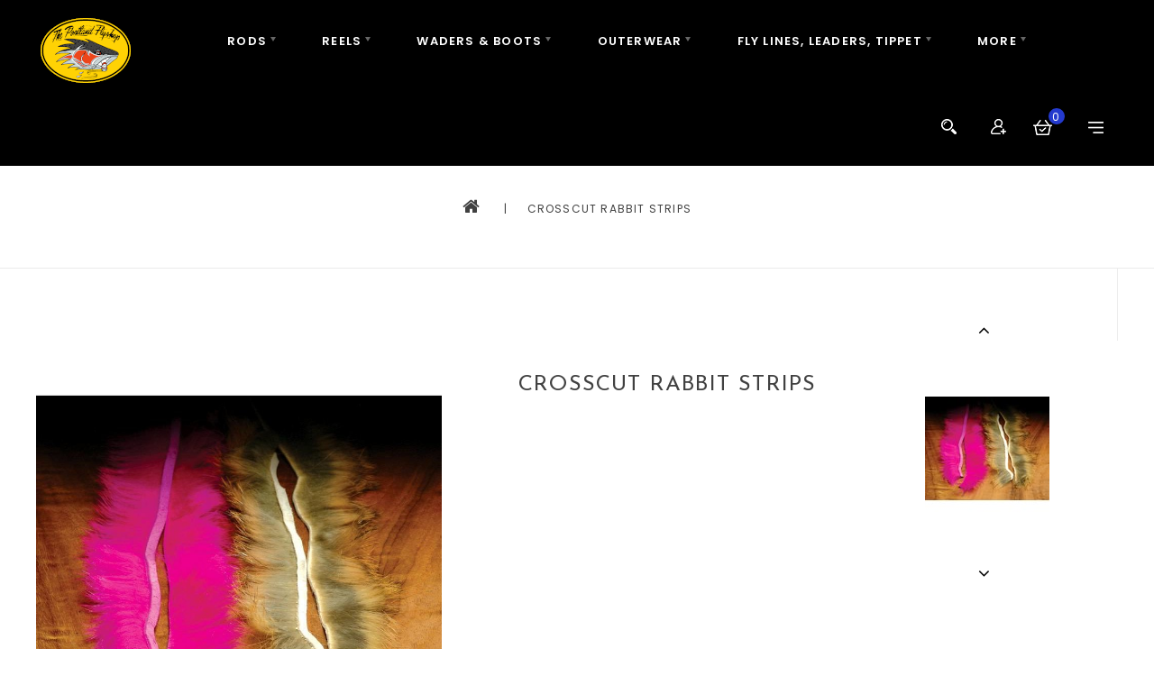

--- FILE ---
content_type: text/html;charset=utf-8
request_url: https://shop.theportlandflyshop.com/hareline-dubbin-crosscut-rabbit-strips.html
body_size: 15953
content:
<!DOCTYPE html>
<html lang="us">
  <head>
    <meta charset="utf-8"/>
<!-- [START] 'blocks/head.rain' -->
<!--

  (c) 2008-2026 Lightspeed Netherlands B.V.
  http://www.lightspeedhq.com
  Generated: 19-01-2026 @ 22:06:38

-->
<link rel="canonical" href="https://shop.theportlandflyshop.com/hareline-dubbin-crosscut-rabbit-strips.html"/>
<link rel="alternate" href="https://shop.theportlandflyshop.com/index.rss" type="application/rss+xml" title="New products"/>
<meta name="robots" content="noodp,noydir"/>
<meta name="google-site-verification" content="6W3qm-9cdk259aZ3eWWqujCAZV4En81ujdo6FZ5DfKM"/>
<meta property="og:url" content="https://shop.theportlandflyshop.com/hareline-dubbin-crosscut-rabbit-strips.html?source=facebook"/>
<meta property="og:site_name" content="The Portland Fly Shop"/>
<meta property="og:title" content="Hareline Dubbin Crosscut Rabbit Strips"/>
<meta property="og:description" content="Fly Fishing Retail based in Portland, Oregon."/>
<meta property="og:image" content="https://cdn.shoplightspeed.com/shops/614487/files/6112387/hareline-dubbin-crosscut-rabbit-strips.jpg"/>
<script>
var ae_lsecomapps_account_shop_id = "876";
</script>
<script src="https://lsecom.advision-ecommerce.com/apps/js/api/affirm.min.js"></script>
<!--[if lt IE 9]>
<script src="https://cdn.shoplightspeed.com/assets/html5shiv.js?2025-02-20"></script>
<![endif]-->
<!-- [END] 'blocks/head.rain' -->
    <title>Hareline Dubbin Crosscut Rabbit Strips - The Portland Fly Shop</title>
    <meta name="description" content="Fly Fishing Retail based in Portland, Oregon." />
    <meta name="keywords" content="Hareline, Dubbin, Crosscut, Rabbit, Strips, fly, fishing, tying, skagit, spey, trout, intruder, scandi, dry, nymph, river, oregon, portland, washington, steelhead, trout, salmon, bass, carp, rainbow, brown, cutthroat, chinook, coho, sage, winston, ha" />
    <meta http-equiv="X-UA-Compatible" content="IE=edge">
    <meta name="viewport" content="width=device-width, initial-scale=1.0">
    <meta name="apple-mobile-web-app-capable" content="yes">
    <meta name="apple-mobile-web-app-status-bar-style" content="black">
    <meta property="fb:app_id" content="966242223397117"/>

    <link rel="shortcut icon" href="https://cdn.shoplightspeed.com/shops/614487/themes/9895/assets/favicon.ico?20240208052615" type="image/x-icon" />
    <link href='//fonts.googleapis.com/css?family=Poppins:400,300,500,600,700' rel='stylesheet' type='text/css' async>
    <link href='//fonts.googleapis.com/css?family=Josefin%20Sans:400,300,600' rel='stylesheet' type='text/css' async>
    <link rel="shortcut icon" href="https://cdn.shoplightspeed.com/shops/614487/themes/9895/assets/favicon.ico?20240208052615" type="image/x-icon" /> 
    <link rel="stylesheet" href="https://cdn.shoplightspeed.com/shops/614487/themes/9895/assets/bootstrap-min.css?20240208052622" />
    <link rel="stylesheet" href="https://cdn.shoplightspeed.com/shops/614487/themes/9895/assets/style.css?20240208052622" />
    <link rel="stylesheet" href="https://cdn.shoplightspeed.com/shops/614487/themes/9895/assets/settings.css?20240208052622" />
    <link rel="stylesheet" href="https://cdn.shoplightspeed.com/assets/gui-2-0.css?2025-02-20" />
    <link rel="stylesheet" href="https://cdn.shoplightspeed.com/assets/gui-responsive-2-0.css?2025-02-20" />
    <link rel="stylesheet" href="https://cdn.shoplightspeed.com/shops/614487/themes/9895/assets/custom.css?20240208052622" />
    
        
    <script src="https://cdn.shoplightspeed.com/assets/jquery-1-9-1.js?2025-02-20" charset="utf-8"></script>
    <script src="https://cdn.shoplightspeed.com/assets/jquery-ui-1-10-1.js?2025-02-20" ></script>
    <script src="https://cdn.shoplightspeed.com/shops/614487/themes/9895/assets/global.js?20240208052622"></script>
		<script src="https://cdn.shoplightspeed.com/shops/614487/themes/9895/assets/bootstrap-min.js?20240208052622"></script>
    <script src="https://cdn.shoplightspeed.com/assets/gui.js?2025-02-20" ></script>
    <script src="https://cdn.shoplightspeed.com/assets/gui-responsive-2-0.js?2025-02-20"></script>
    <script src="https://cdn.shoplightspeed.com/shops/614487/themes/9895/assets/share42.js?20240208052622"></script>    
    <script src="https://cdn.shoplightspeed.com/shops/614487/themes/9895/assets/instafeed-min.js?20240208052622" type="text/javascript"></script>
    <script src="https://cdn.shoplightspeed.com/shops/614487/themes/9895/assets/custom-instafeed.js?20240208052622" type="text/javascript"></script>
    <script src="https://cdn.shoplightspeed.com/shops/614487/themes/9895/assets/parallax.js?20240208052622" type="text/javascript"></script>
    
      <!-- Templatemela Custom CSS -->
   <link href="https://cdn.shoplightspeed.com/shops/614487/themes/9895/assets/flexslider.css?20240208052622" rel="stylesheet" type="text/css" />  
   <link href="https://cdn.shoplightspeed.com/shops/614487/themes/9895/assets/owl-carousel.css?20240208052622" rel="stylesheet" type="text/css" /> 
   <link href="https://cdn.shoplightspeed.com/shops/614487/themes/9895/assets/owl-theme.css?20240208052622" rel="stylesheet" type="text/css" />
   <link href="https://cdn.shoplightspeed.com/shops/614487/themes/9895/assets/owl-transitions.css?20240208052622" rel="stylesheet" type="text/css" />
   <link href="https://cdn.shoplightspeed.com/shops/614487/themes/9895/assets/responsive.css?20240208052622" rel="stylesheet" type="text/css" /> 
        <link href="https://cdn.shoplightspeed.com/shops/614487/themes/9895/assets/simplemenu.css?20240208052622" rel="stylesheet" type="text/css" />
       <link href="https://maxcdn.bootstrapcdn.com/font-awesome/4.7.0/css/font-awesome.min.css" rel="stylesheet" integrity="sha384-wvfXpqpZZVQGK6TAh5PVlGOfQNHSoD2xbE+QkPxCAFlNEevoEH3Sl0sibVcOQVnN" crossorigin="anonymous">
     <!-- Templatemela Custom JS -->
    <script src="https://cdn.shoplightspeed.com/shops/614487/themes/9895/assets/owl-carousel.js?20240208052622"></script> 
    <script src="https://cdn.shoplightspeed.com/shops/614487/themes/9895/assets/flexslider-min.js?20240208052622" ></script>
    <script src="https://cdn.shoplightspeed.com/shops/614487/themes/9895/assets/playfull.js?20240208052622" ></script> 
    <script src="https://cdn.shoplightspeed.com/shops/614487/themes/9895/assets/treeview.js?20240208052622" ></script>
    <script src="https://cdn.shoplightspeed.com/shops/614487/themes/9895/assets/bx-slider.js?20240208052622" ></script>    
    <script async src="https://www.youtube.com/iframe_api"></script>
    <script src="https://cdn.shoplightspeed.com/shops/614487/themes/9895/assets/custom.js?20240208052622" ></script>
    
  	<script>
function onYouTubeIframeAPIReady() {
  var player;
  player = new YT.Player('muteYouTubeVideoPlayer', {
    videoId: '9RBpqbFRaus&amp;t=6s', // YouTube Video ID   
    playerVars: {
      autoplay: 1,        // Auto-play the video on load
       mute: 1,
      controls: 1,        // Show pause/play buttons in player
      showinfo: 0,        // Hide the video title
      modestbranding: 1,  // Hide the Youtube Logo
      loop: 1,            // Run the video in a loop
      playlist: '9RBpqbFRaus&amp;t=6s',            // Run the video in a loop
      fs: 0,              // Hide the full screen button
      cc_load_policy: 0, // Hide closed captions
      iv_load_policy: 3,  // Hide the Video Annotations
      autohide: 0        // Hide video controls when playing
    }
  });
    $('#mute-toggle').on('click', function() {
    var mute_toggle = $(this);

    if(player.isMuted()){
        player.unMute();
        mute_toggle.html('<img height="30px" width="30px" src="[data-uri]" />');
    }
    else{
        player.mute();
        mute_toggle.html('<img height="30px" width="30px" src="[data-uri]" />');
    }
});  
 }
// Written by @labnol 
</script>
    
<script>
      $(window).load(function(){
        $('.flexslider').flexslider({
          animation : 'fade',     
          slideshowSpeed :3000,   
          pauseOnHover:"5",
          slideshow:1,
          start: function(slider){
            $('body').removeClass('loading');
          }
        });
      });
</script>
  </head>
      <body class=" productpage   style1 "> 
  	        	<header class="header-fix">
      <div class="navigation">
        <div class="align">
          <ul class="burger">
            <li>
            <img src="https://cdn.shoplightspeed.com/shops/614487/themes/9895/assets/hamburger.png?20240208052615" width="32" height="32" alt="Menu">
              </li>
          </ul>

                      <div class="logo">
              <a href="https://shop.theportlandflyshop.com/" title="The Portland Fly Shop">
                <img src="https://cdn.shoplightspeed.com/shops/614487/themes/9895/v/848486/assets/logo.png?20231014060316" alt="The Portland Fly Shop" />
              </a>
            </div>
          
          <nav id="menu" class="nonbounce desktop center">  
             <div class="nav-responsive" style="display: none;"><span><i class="fa fa-bars" aria-hidden="true"></i>
</span><div class="expandable"></div></div>
        
             <ul class="vertical-nav main-navigation">
                                                                <li class="item sub">
                  <a class="itemLink" href="https://shop.theportlandflyshop.com/rods/" title="Rods">Rods</a>
                                    
                  <ul class="subnav">
                                        <li class="subitem-1">
                      <a class="subitemLink" href="https://shop.theportlandflyshop.com/rods/single-hand-rods/" title="Single Hand Rods">Single Hand Rods</a>
                                            <ul>
                                                <li class="subitem-2">
                        
                          <a class="subitemLink" href="https://shop.theportlandflyshop.com/rods/single-hand-rods/sage/" title="Sage">Sage</a>
                        </li>
                                                <li class="subitem-2">
                        
                          <a class="subitemLink" href="https://shop.theportlandflyshop.com/rods/single-hand-rods/winston/" title="Winston">Winston</a>
                        </li>
                                                <li class="subitem-2">
                        
                          <a class="subitemLink" href="https://shop.theportlandflyshop.com/rods/single-hand-rods/echo/" title="Echo">Echo</a>
                        </li>
                                                <li class="subitem-2">
                        
                          <a class="subitemLink" href="https://shop.theportlandflyshop.com/rods/single-hand-rods/beulah/" title="Beulah">Beulah</a>
                        </li>
                                                <li class="subitem-2">
                        
                          <a class="subitemLink" href="https://shop.theportlandflyshop.com/rods/single-hand-rods/g-loomis/" title="G. Loomis">G. Loomis</a>
                        </li>
                                                <li class="subitem-2">
                        
                          <a class="subitemLink" href="https://shop.theportlandflyshop.com/rods/single-hand-rods/thomas-thomas/" title="Thomas &amp; Thomas">Thomas &amp; Thomas</a>
                        </li>
                                              </ul>
                                          </li>
                                        <li class="subitem-1">
                      <a class="subitemLink" href="https://shop.theportlandflyshop.com/rods/two-handed-rods/" title="Two Handed Rods">Two Handed Rods</a>
                                            <ul>
                                                <li class="subitem-2">
                        
                          <a class="subitemLink" href="https://shop.theportlandflyshop.com/rods/two-handed-rods/sage/" title="Sage">Sage</a>
                        </li>
                                                <li class="subitem-2">
                        
                          <a class="subitemLink" href="https://shop.theportlandflyshop.com/rods/two-handed-rods/winston/" title="Winston">Winston</a>
                        </li>
                                                <li class="subitem-2">
                        
                          <a class="subitemLink" href="https://shop.theportlandflyshop.com/rods/two-handed-rods/redington/" title="Redington">Redington</a>
                        </li>
                                                <li class="subitem-2">
                        
                          <a class="subitemLink" href="https://shop.theportlandflyshop.com/rods/two-handed-rods/echo/" title="Echo">Echo</a>
                        </li>
                                                <li class="subitem-2">
                        
                          <a class="subitemLink" href="https://shop.theportlandflyshop.com/rods/two-handed-rods/beulah/" title="Beulah">Beulah</a>
                        </li>
                                                <li class="subitem-2">
                        
                          <a class="subitemLink" href="https://shop.theportlandflyshop.com/rods/two-handed-rods/g-loomis/" title="G. Loomis">G. Loomis</a>
                        </li>
                                              </ul>
                                          </li>
                                      </ul>
                                  </li>
                                <li class="item sub">
                  <a class="itemLink" href="https://shop.theportlandflyshop.com/reels/" title="Reels">Reels</a>
                                    
                  <ul class="subnav">
                                        <li class="subitem-1">
                      <a class="subitemLink" href="https://shop.theportlandflyshop.com/reels/hatch/" title="Hatch">Hatch</a>
                                          </li>
                                        <li class="subitem-1">
                      <a class="subitemLink" href="https://shop.theportlandflyshop.com/reels/waterworks-lamson/" title="Waterworks Lamson">Waterworks Lamson</a>
                                          </li>
                                        <li class="subitem-1">
                      <a class="subitemLink" href="https://shop.theportlandflyshop.com/reels/sage/" title="Sage">Sage</a>
                                          </li>
                                        <li class="subitem-1">
                      <a class="subitemLink" href="https://shop.theportlandflyshop.com/reels/hardy/" title="Hardy">Hardy</a>
                                          </li>
                                        <li class="subitem-1">
                      <a class="subitemLink" href="https://shop.theportlandflyshop.com/reels/ross/" title="Ross">Ross</a>
                                          </li>
                                        <li class="subitem-1">
                      <a class="subitemLink" href="https://shop.theportlandflyshop.com/reels/galvan/" title="Galvan">Galvan</a>
                                          </li>
                                        <li class="subitem-1">
                      <a class="subitemLink" href="https://shop.theportlandflyshop.com/reels/abel/" title="Abel">Abel</a>
                                          </li>
                                        <li class="subitem-1">
                      <a class="subitemLink" href="https://shop.theportlandflyshop.com/reels/nautilus/" title="Nautilus">Nautilus</a>
                                          </li>
                                        <li class="subitem-1">
                      <a class="subitemLink" href="https://shop.theportlandflyshop.com/reels/tibor/" title="Tibor">Tibor</a>
                                          </li>
                                      </ul>
                                  </li>
                                <li class="item sub">
                  <a class="itemLink" href="https://shop.theportlandflyshop.com/waders-boots/" title="Waders &amp; Boots">Waders &amp; Boots</a>
                                    
                  <ul class="subnav">
                                        <li class="subitem-1">
                      <a class="subitemLink" href="https://shop.theportlandflyshop.com/waders-boots/waders/" title="Waders">Waders</a>
                                            <ul>
                                                <li class="subitem-2">
                        
                          <a class="subitemLink" href="https://shop.theportlandflyshop.com/waders-boots/waders/grundens/" title="Grundens">Grundens</a>
                        </li>
                                              </ul>
                                          </li>
                                        <li class="subitem-1">
                      <a class="subitemLink" href="https://shop.theportlandflyshop.com/waders-boots/wading-boots/" title="Wading Boots">Wading Boots</a>
                                            <ul>
                                                <li class="subitem-2">
                        
                          <a class="subitemLink" href="https://shop.theportlandflyshop.com/waders-boots/wading-boots/simms/" title="Simms">Simms</a>
                        </li>
                                                <li class="subitem-2">
                        
                          <a class="subitemLink" href="https://shop.theportlandflyshop.com/waders-boots/wading-boots/korkers/" title="Korkers">Korkers</a>
                        </li>
                                              </ul>
                                          </li>
                                        <li class="subitem-1">
                      <a class="subitemLink" href="https://shop.theportlandflyshop.com/waders-boots/wading-shoes-sandals/" title="Wading Shoes/Sandals">Wading Shoes/Sandals</a>
                                          </li>
                                        <li class="subitem-1">
                      <a class="subitemLink" href="https://shop.theportlandflyshop.com/waders-boots/soles-studs/" title="Soles &amp; Studs">Soles &amp; Studs</a>
                                          </li>
                                      </ul>
                                  </li>
                                <li class="item sub">
                  <a class="itemLink" href="https://shop.theportlandflyshop.com/outerwear/" title="Outerwear">Outerwear</a>
                                    
                  <ul class="subnav">
                                        <li class="subitem-1">
                      <a class="subitemLink" href="https://shop.theportlandflyshop.com/outerwear/rain-jackets/" title="Rain Jackets">Rain Jackets</a>
                                          </li>
                                        <li class="subitem-1">
                      <a class="subitemLink" href="https://shop.theportlandflyshop.com/outerwear/insulated-softshells/" title="Insulated &amp; Softshells">Insulated &amp; Softshells</a>
                                          </li>
                                        <li class="subitem-1">
                      <a class="subitemLink" href="https://shop.theportlandflyshop.com/outerwear/sweatshirts/" title="Sweatshirts">Sweatshirts</a>
                                          </li>
                                        <li class="subitem-1">
                      <a class="subitemLink" href="https://shop.theportlandflyshop.com/outerwear/tee-shirts/" title="Tee Shirts">Tee Shirts</a>
                                          </li>
                                        <li class="subitem-1">
                      <a class="subitemLink" href="https://shop.theportlandflyshop.com/outerwear/sportswear/" title="Sportswear">Sportswear</a>
                                          </li>
                                        <li class="subitem-1">
                      <a class="subitemLink" href="https://shop.theportlandflyshop.com/outerwear/shoes-boots/" title="Shoes/Boots">Shoes/Boots</a>
                                          </li>
                                        <li class="subitem-1">
                      <a class="subitemLink" href="https://shop.theportlandflyshop.com/outerwear/headwear/" title="Headwear">Headwear</a>
                                          </li>
                                        <li class="subitem-1">
                      <a class="subitemLink" href="https://shop.theportlandflyshop.com/outerwear/sunglasses/" title="Sunglasses">Sunglasses</a>
                                          </li>
                                        <li class="subitem-1">
                      <a class="subitemLink" href="https://shop.theportlandflyshop.com/outerwear/socks-gloves/" title="Socks &amp; Gloves">Socks &amp; Gloves</a>
                                          </li>
                                      </ul>
                                  </li>
                                <li class="item sub">
                  <a class="itemLink" href="https://shop.theportlandflyshop.com/fly-lines-leaders-tippet/" title="Fly Lines, Leaders, Tippet">Fly Lines, Leaders, Tippet</a>
                                    
                  <ul class="subnav">
                                        <li class="subitem-1">
                      <a class="subitemLink" href="https://shop.theportlandflyshop.com/fly-lines-leaders-tippet/fly-lines/" title="Fly Lines">Fly Lines</a>
                                            <ul>
                                                <li class="subitem-2">
                        
                          <a class="subitemLink" href="https://shop.theportlandflyshop.com/fly-lines-leaders-tippet/fly-lines/tropical/" title="Tropical">Tropical</a>
                        </li>
                                                <li class="subitem-2">
                        
                          <a class="subitemLink" href="https://shop.theportlandflyshop.com/fly-lines-leaders-tippet/fly-lines/floating/" title="Floating">Floating</a>
                        </li>
                                                <li class="subitem-2">
                        
                          <a class="subitemLink" href="https://shop.theportlandflyshop.com/fly-lines-leaders-tippet/fly-lines/sinking-sink-tip/" title="Sinking &amp; Sink Tip">Sinking &amp; Sink Tip</a>
                        </li>
                                              </ul>
                                          </li>
                                        <li class="subitem-1">
                      <a class="subitemLink" href="https://shop.theportlandflyshop.com/fly-lines-leaders-tippet/spey-switch/" title="Spey/Switch">Spey/Switch</a>
                                            <ul>
                                                <li class="subitem-2">
                        
                          <a class="subitemLink" href="https://shop.theportlandflyshop.com/fly-lines-leaders-tippet/spey-switch/heads/" title="Heads">Heads</a>
                        </li>
                                                <li class="subitem-2">
                        
                          <a class="subitemLink" href="https://shop.theportlandflyshop.com/fly-lines-leaders-tippet/spey-switch/running-lines/" title="Running Lines">Running Lines</a>
                        </li>
                                                <li class="subitem-2">
                        
                          <a class="subitemLink" href="https://shop.theportlandflyshop.com/fly-lines-leaders-tippet/spey-switch/sink-tips/" title="Sink Tips">Sink Tips</a>
                        </li>
                                              </ul>
                                          </li>
                                        <li class="subitem-1">
                      <a class="subitemLink" href="https://shop.theportlandflyshop.com/fly-lines-leaders-tippet/leaders/" title="Leaders">Leaders</a>
                                            <ul>
                                                <li class="subitem-2">
                        
                          <a class="subitemLink" href="https://shop.theportlandflyshop.com/fly-lines-leaders-tippet/leaders/poly-leaders/" title="Poly Leaders">Poly Leaders</a>
                        </li>
                                              </ul>
                                          </li>
                                        <li class="subitem-1">
                      <a class="subitemLink" href="https://shop.theportlandflyshop.com/fly-lines-leaders-tippet/tippet/" title="Tippet">Tippet</a>
                                          </li>
                                      </ul>
                                  </li>
                                <li class="item sub">
                  <a class="itemLink" href="https://shop.theportlandflyshop.com/fly-tying/" title="Fly Tying">Fly Tying</a>
                                    
                  <ul class="subnav">
                                        <li class="subitem-1">
                      <a class="subitemLink" href="https://shop.theportlandflyshop.com/fly-tying/hackle/" title="Hackle">Hackle</a>
                                            <ul>
                                                <li class="subitem-2">
                        
                          <a class="subitemLink" href="https://shop.theportlandflyshop.com/fly-tying/hackle/saddle/" title="Saddle">Saddle</a>
                        </li>
                                                <li class="subitem-2">
                        
                          <a class="subitemLink" href="https://shop.theportlandflyshop.com/fly-tying/hackle/neck/" title="Neck">Neck</a>
                        </li>
                                                <li class="subitem-2">
                        
                          <a class="subitemLink" href="https://shop.theportlandflyshop.com/fly-tying/hackle/soft/" title="Soft">Soft</a>
                        </li>
                                              </ul>
                                          </li>
                                        <li class="subitem-1">
                      <a class="subitemLink" href="https://shop.theportlandflyshop.com/fly-tying/feathers/" title="Feathers">Feathers</a>
                                            <ul>
                                                <li class="subitem-2">
                        
                          <a class="subitemLink" href="https://shop.theportlandflyshop.com/fly-tying/feathers/ostrich-herl/" title="Ostrich Herl">Ostrich Herl</a>
                        </li>
                                                <li class="subitem-2">
                        
                          <a class="subitemLink" href="https://shop.theportlandflyshop.com/fly-tying/feathers/rhea-plumes/" title="Rhea Plumes">Rhea Plumes</a>
                        </li>
                                                <li class="subitem-2">
                        
                          <a class="subitemLink" href="https://shop.theportlandflyshop.com/fly-tying/feathers/lady-amhurst-feathers-and-tails/" title="Lady Amhurst Feathers and Tails">Lady Amhurst Feathers and Tails</a>
                        </li>
                                                <li class="subitem-2">
                        
                          <a class="subitemLink" href="https://shop.theportlandflyshop.com/fly-tying/feathers/intruder-prop-feathers/" title="Intruder Prop Feathers">Intruder Prop Feathers</a>
                        </li>
                                                <li class="subitem-2">
                        
                          <a class="subitemLink" href="https://shop.theportlandflyshop.com/fly-tying/feathers/mallard/" title="Mallard">Mallard</a>
                        </li>
                                                <li class="subitem-2">
                        
                          <a class="subitemLink" href="https://shop.theportlandflyshop.com/fly-tying/feathers/teal/" title="Teal">Teal</a>
                        </li>
                                                <li class="subitem-2">
                        
                          <a class="subitemLink" href="https://shop.theportlandflyshop.com/fly-tying/feathers/soft-hackle/" title="Soft Hackle">Soft Hackle</a>
                        </li>
                                                <li class="subitem-2">
                        
                          <a class="subitemLink" href="https://shop.theportlandflyshop.com/fly-tying/feathers/strung-saddle/" title="Strung Saddle">Strung Saddle</a>
                        </li>
                                                <li class="subitem-2">
                        
                          <a class="subitemLink" href="https://shop.theportlandflyshop.com/fly-tying/feathers/strung-schlappen/" title="Strung Schlappen">Strung Schlappen</a>
                        </li>
                                                <li class="subitem-2">
                        
                          <a class="subitemLink" href="https://shop.theportlandflyshop.com/fly-tying/feathers/blue-eared-pheasant/" title="Blue Eared Pheasant">Blue Eared Pheasant</a>
                        </li>
                                                <li class="subitem-2">
                        
                          <a class="subitemLink" href="https://shop.theportlandflyshop.com/fly-tying/feathers/ringneck-pheasant/" title="Ringneck Pheasant">Ringneck Pheasant</a>
                        </li>
                                                <li class="subitem-2">
                        
                          <a class="subitemLink" href="https://shop.theportlandflyshop.com/fly-tying/feathers/golden-pheasant/" title="Golden Pheasant">Golden Pheasant</a>
                        </li>
                                                <li class="subitem-2">
                        
                          <a class="subitemLink" href="https://shop.theportlandflyshop.com/fly-tying/feathers/peacock/" title="Peacock">Peacock</a>
                        </li>
                                                <li class="subitem-2">
                        
                          <a class="subitemLink" href="https://shop.theportlandflyshop.com/fly-tying/feathers/goose/" title="Goose">Goose</a>
                        </li>
                                                <li class="subitem-2">
                        
                          <a class="subitemLink" href="https://shop.theportlandflyshop.com/fly-tying/feathers/wood-duck/" title="Wood Duck">Wood Duck</a>
                        </li>
                                                <li class="subitem-2">
                        
                          <a class="subitemLink" href="https://shop.theportlandflyshop.com/fly-tying/feathers/guinea/" title="Guinea">Guinea</a>
                        </li>
                                                <li class="subitem-2">
                        
                          <a class="subitemLink" href="https://shop.theportlandflyshop.com/fly-tying/feathers/turkey/" title="Turkey">Turkey</a>
                        </li>
                                                <li class="subitem-2">
                        
                          <a class="subitemLink" href="https://shop.theportlandflyshop.com/fly-tying/feathers/cdc/" title="CDC">CDC</a>
                        </li>
                                                <li class="subitem-2">
                        
                          <a class="subitemLink" href="https://shop.theportlandflyshop.com/fly-tying/feathers/gadwall/" title="Gadwall">Gadwall</a>
                        </li>
                                                <li class="subitem-2">
                        
                          <a class="subitemLink" href="https://shop.theportlandflyshop.com/fly-tying/feathers/marabou/" title="Marabou">Marabou</a>
                        </li>
                                                <li class="subitem-2">
                        
                          <a class="subitemLink" href="https://shop.theportlandflyshop.com/fly-tying/feathers/silver-pheasant/" title="Silver Pheasant">Silver Pheasant</a>
                        </li>
                                                <li class="subitem-2">
                        
                          <a class="subitemLink" href="https://shop.theportlandflyshop.com/fly-tying/feathers/starling/" title="Starling">Starling</a>
                        </li>
                                                <li class="subitem-2">
                        
                          <a class="subitemLink" href="https://shop.theportlandflyshop.com/fly-tying/feathers/jungle-cock/" title="Jungle Cock">Jungle Cock</a>
                        </li>
                                                <li class="subitem-2">
                        
                          <a class="subitemLink" href="https://shop.theportlandflyshop.com/fly-tying/feathers/partridge/" title="Partridge">Partridge</a>
                        </li>
                                              </ul>
                                          </li>
                                        <li class="subitem-1">
                      <a class="subitemLink" href="https://shop.theportlandflyshop.com/fly-tying/hooks/" title="Hooks">Hooks</a>
                                            <ul>
                                                <li class="subitem-2">
                        
                          <a class="subitemLink" href="https://shop.theportlandflyshop.com/fly-tying/hooks/trout/" title="Trout">Trout</a>
                        </li>
                                                <li class="subitem-2">
                        
                          <a class="subitemLink" href="https://shop.theportlandflyshop.com/fly-tying/hooks/bass-streamer/" title="Bass/Streamer">Bass/Streamer</a>
                        </li>
                                                <li class="subitem-2">
                        
                          <a class="subitemLink" href="https://shop.theportlandflyshop.com/fly-tying/hooks/steelhead-salmon/" title="Steelhead/Salmon">Steelhead/Salmon</a>
                        </li>
                                                <li class="subitem-2">
                        
                          <a class="subitemLink" href="https://shop.theportlandflyshop.com/fly-tying/hooks/carp/" title="Carp">Carp</a>
                        </li>
                                                <li class="subitem-2">
                        
                          <a class="subitemLink" href="https://shop.theportlandflyshop.com/fly-tying/hooks/saltwater/" title="Saltwater">Saltwater</a>
                        </li>
                                                <li class="subitem-2">
                        
                          <a class="subitemLink" href="https://shop.theportlandflyshop.com/fly-tying/hooks/pike-musky/" title="Pike/Musky">Pike/Musky</a>
                        </li>
                                                <li class="subitem-2">
                        
                          <a class="subitemLink" href="https://shop.theportlandflyshop.com/fly-tying/hooks/hook-boxes/" title="Hook Boxes">Hook Boxes</a>
                        </li>
                                              </ul>
                                          </li>
                                        <li class="subitem-1">
                      <a class="subitemLink" href="https://shop.theportlandflyshop.com/fly-tying/vises/" title="Vises">Vises</a>
                                          </li>
                                        <li class="subitem-1">
                      <a class="subitemLink" href="https://shop.theportlandflyshop.com/fly-tying/tools/" title="Tools">Tools</a>
                                            <ul>
                                                <li class="subitem-2">
                        
                          <a class="subitemLink" href="https://shop.theportlandflyshop.com/fly-tying/tools/bobbins/" title="Bobbins">Bobbins</a>
                        </li>
                                                <li class="subitem-2">
                        
                          <a class="subitemLink" href="https://shop.theportlandflyshop.com/fly-tying/tools/scissors/" title="Scissors">Scissors</a>
                        </li>
                                                <li class="subitem-2">
                        
                          <a class="subitemLink" href="https://shop.theportlandflyshop.com/fly-tying/tools/whip-finishers/" title="Whip Finishers">Whip Finishers</a>
                        </li>
                                                <li class="subitem-2">
                        
                          <a class="subitemLink" href="https://shop.theportlandflyshop.com/fly-tying/tools/hair-stackers/" title="Hair Stackers">Hair Stackers</a>
                        </li>
                                                <li class="subitem-2">
                        
                          <a class="subitemLink" href="https://shop.theportlandflyshop.com/fly-tying/tools/dubbing-spinners-teasers/" title="Dubbing Spinners &amp; Teasers">Dubbing Spinners &amp; Teasers</a>
                        </li>
                                                <li class="subitem-2">
                        
                          <a class="subitemLink" href="https://shop.theportlandflyshop.com/fly-tying/tools/bodkins/" title="Bodkins">Bodkins</a>
                        </li>
                                                <li class="subitem-2">
                        
                          <a class="subitemLink" href="https://shop.theportlandflyshop.com/fly-tying/tools/hackle-pliers/" title="Hackle Pliers">Hackle Pliers</a>
                        </li>
                                                <li class="subitem-2">
                        
                          <a class="subitemLink" href="https://shop.theportlandflyshop.com/fly-tying/tools/hair-combs/" title="Hair Combs">Hair Combs</a>
                        </li>
                                                <li class="subitem-2">
                        
                          <a class="subitemLink" href="https://shop.theportlandflyshop.com/fly-tying/tools/razor-blades/" title="Razor Blades">Razor Blades</a>
                        </li>
                                                <li class="subitem-2">
                        
                          <a class="subitemLink" href="https://shop.theportlandflyshop.com/fly-tying/tools/specialty/" title="Specialty">Specialty</a>
                        </li>
                                                <li class="subitem-2">
                        
                          <a class="subitemLink" href="https://shop.theportlandflyshop.com/fly-tying/tools/lighting/" title="Lighting">Lighting</a>
                        </li>
                                              </ul>
                                          </li>
                                        <li class="subitem-1">
                      <a class="subitemLink" href="https://shop.theportlandflyshop.com/fly-tying/eyes/" title="Eyes">Eyes</a>
                                            <ul>
                                                <li class="subitem-2">
                        
                          <a class="subitemLink" href="https://shop.theportlandflyshop.com/fly-tying/eyes/brass-eyes/" title="Brass Eyes">Brass Eyes</a>
                        </li>
                                                <li class="subitem-2">
                        
                          <a class="subitemLink" href="https://shop.theportlandflyshop.com/fly-tying/eyes/lead-eyes/" title="Lead Eyes">Lead Eyes</a>
                        </li>
                                                <li class="subitem-2">
                        
                          <a class="subitemLink" href="https://shop.theportlandflyshop.com/fly-tying/eyes/stick-on-eyes/" title="Stick On Eyes">Stick On Eyes</a>
                        </li>
                                                <li class="subitem-2">
                        
                          <a class="subitemLink" href="https://shop.theportlandflyshop.com/fly-tying/eyes/mono-eyes/" title="Mono Eyes">Mono Eyes</a>
                        </li>
                                                <li class="subitem-2">
                        
                          <a class="subitemLink" href="https://shop.theportlandflyshop.com/fly-tying/eyes/bead-chain-eyes/" title="Bead Chain Eyes">Bead Chain Eyes</a>
                        </li>
                                                <li class="subitem-2">
                        
                          <a class="subitemLink" href="https://shop.theportlandflyshop.com/fly-tying/eyes/shrimp-eyes/" title="Shrimp Eyes">Shrimp Eyes</a>
                        </li>
                                              </ul>
                                          </li>
                                        <li class="subitem-1">
                      <a class="subitemLink" href="https://shop.theportlandflyshop.com/fly-tying/poppers/" title="Poppers">Poppers</a>
                                            <ul>
                                                <li class="subitem-2">
                        
                          <a class="subitemLink" href="https://shop.theportlandflyshop.com/fly-tying/poppers/bodies/" title="Bodies">Bodies</a>
                        </li>
                                                <li class="subitem-2">
                        
                          <a class="subitemLink" href="https://shop.theportlandflyshop.com/fly-tying/poppers/paints-and-supplies/" title="Paints and Supplies">Paints and Supplies</a>
                        </li>
                                              </ul>
                                          </li>
                                        <li class="subitem-1">
                      <a class="subitemLink" href="https://shop.theportlandflyshop.com/fly-tying/dubbing/" title="Dubbing">Dubbing</a>
                                            <ul>
                                                <li class="subitem-2">
                        
                          <a class="subitemLink" href="https://shop.theportlandflyshop.com/fly-tying/dubbing/wax/" title="Wax">Wax</a>
                        </li>
                                                <li class="subitem-2">
                        
                          <a class="subitemLink" href="https://shop.theportlandflyshop.com/fly-tying/dubbing/dispensers/" title="Dispensers">Dispensers</a>
                        </li>
                                                <li class="subitem-2">
                        
                          <a class="subitemLink" href="https://shop.theportlandflyshop.com/fly-tying/dubbing/packages/" title="Packages">Packages</a>
                        </li>
                                              </ul>
                                          </li>
                                        <li class="subitem-1">
                      <a class="subitemLink" href="https://shop.theportlandflyshop.com/fly-tying/threads-floss/" title="Threads/Floss">Threads/Floss</a>
                                            <ul>
                                                <li class="subitem-2">
                        
                          <a class="subitemLink" href="https://shop.theportlandflyshop.com/fly-tying/threads-floss/threads/" title="Threads">Threads</a>
                        </li>
                                                <li class="subitem-2">
                        
                          <a class="subitemLink" href="https://shop.theportlandflyshop.com/fly-tying/threads-floss/floss/" title="Floss">Floss</a>
                        </li>
                                              </ul>
                                          </li>
                                        <li class="subitem-1">
                      <a class="subitemLink" href="https://shop.theportlandflyshop.com/fly-tying/tinsel-wire/" title="Tinsel/Wire">Tinsel/Wire</a>
                                            <ul>
                                                <li class="subitem-2">
                        
                          <a class="subitemLink" href="https://shop.theportlandflyshop.com/fly-tying/tinsel-wire/tinsels/" title="Tinsels">Tinsels</a>
                        </li>
                                                <li class="subitem-2">
                        
                          <a class="subitemLink" href="https://shop.theportlandflyshop.com/fly-tying/tinsel-wire/ultra-wire/" title="Ultra Wire">Ultra Wire</a>
                        </li>
                                                <li class="subitem-2">
                        
                          <a class="subitemLink" href="https://shop.theportlandflyshop.com/fly-tying/tinsel-wire/dubbing-brush-wire/" title="Dubbing Brush Wire">Dubbing Brush Wire</a>
                        </li>
                                                <li class="subitem-2">
                        
                          <a class="subitemLink" href="https://shop.theportlandflyshop.com/fly-tying/tinsel-wire/lead-lead-free/" title="Lead/Lead Free">Lead/Lead Free</a>
                        </li>
                                              </ul>
                                          </li>
                                        <li class="subitem-1">
                      <a class="subitemLink" href="https://shop.theportlandflyshop.com/fly-tying/flash/" title="Flash">Flash</a>
                                            <ul>
                                                <li class="subitem-2">
                        
                          <a class="subitemLink" href="https://shop.theportlandflyshop.com/fly-tying/flash/krystal-flash/" title="Krystal Flash">Krystal Flash</a>
                        </li>
                                                <li class="subitem-2">
                        
                          <a class="subitemLink" href="https://shop.theportlandflyshop.com/fly-tying/flash/flashabou/" title="Flashabou">Flashabou</a>
                        </li>
                                                <li class="subitem-2">
                        
                          <a class="subitemLink" href="https://shop.theportlandflyshop.com/fly-tying/flash/sss-flash/" title="SSS Flash">SSS Flash</a>
                        </li>
                                                <li class="subitem-2">
                        
                          <a class="subitemLink" href="https://shop.theportlandflyshop.com/fly-tying/flash/misc-flash/" title="Misc. Flash">Misc. Flash</a>
                        </li>
                                              </ul>
                                          </li>
                                        <li class="subitem-1">
                      <a class="subitemLink" href="https://shop.theportlandflyshop.com/fly-tying/marabou/" title="Marabou">Marabou</a>
                                            <ul>
                                                <li class="subitem-2">
                        
                          <a class="subitemLink" href="https://shop.theportlandflyshop.com/fly-tying/marabou/strung-blood-quill/" title="Strung Blood Quill">Strung Blood Quill</a>
                        </li>
                                                <li class="subitem-2">
                        
                          <a class="subitemLink" href="https://shop.theportlandflyshop.com/fly-tying/marabou/spey-blood-quill/" title="Spey Blood Quill">Spey Blood Quill</a>
                        </li>
                                                <li class="subitem-2">
                        
                          <a class="subitemLink" href="https://shop.theportlandflyshop.com/fly-tying/marabou/mini/" title="Mini">Mini</a>
                        </li>
                                              </ul>
                                          </li>
                                        <li class="subitem-1">
                      <a class="subitemLink" href="https://shop.theportlandflyshop.com/fly-tying/chenille/" title="Chenille">Chenille</a>
                                            <ul>
                                                <li class="subitem-2">
                        
                          <a class="subitemLink" href="https://shop.theportlandflyshop.com/fly-tying/chenille/standard/" title="Standard">Standard</a>
                        </li>
                                                <li class="subitem-2">
                        
                          <a class="subitemLink" href="https://shop.theportlandflyshop.com/fly-tying/chenille/polar-chenille/" title="Polar Chenille">Polar Chenille</a>
                        </li>
                                                <li class="subitem-2">
                        
                          <a class="subitemLink" href="https://shop.theportlandflyshop.com/fly-tying/chenille/polar-reflector-flash/" title="Polar Reflector Flash">Polar Reflector Flash</a>
                        </li>
                                                <li class="subitem-2">
                        
                          <a class="subitemLink" href="https://shop.theportlandflyshop.com/fly-tying/chenille/estaz/" title="Estaz">Estaz</a>
                        </li>
                                                <li class="subitem-2">
                        
                          <a class="subitemLink" href="https://shop.theportlandflyshop.com/fly-tying/chenille/ultra/" title="Ultra">Ultra</a>
                        </li>
                                              </ul>
                                          </li>
                                        <li class="subitem-1">
                      <a class="subitemLink" href="https://shop.theportlandflyshop.com/fly-tying/hair-tails/" title="Hair/Tails">Hair/Tails</a>
                                            <ul>
                                                <li class="subitem-2">
                        
                          <a class="subitemLink" href="https://shop.theportlandflyshop.com/fly-tying/hair-tails/elk-hair/" title="Elk Hair">Elk Hair</a>
                        </li>
                                                <li class="subitem-2">
                        
                          <a class="subitemLink" href="https://shop.theportlandflyshop.com/fly-tying/hair-tails/deer-hair/" title="Deer Hair">Deer Hair</a>
                        </li>
                                                <li class="subitem-2">
                        
                          <a class="subitemLink" href="https://shop.theportlandflyshop.com/fly-tying/hair-tails/moose-hair/" title="Moose Hair">Moose Hair</a>
                        </li>
                                                <li class="subitem-2">
                        
                          <a class="subitemLink" href="https://shop.theportlandflyshop.com/fly-tying/hair-tails/calf-tails/" title="Calf Tails">Calf Tails</a>
                        </li>
                                                <li class="subitem-2">
                        
                          <a class="subitemLink" href="https://shop.theportlandflyshop.com/fly-tying/hair-tails/squirrel-tails/" title="Squirrel Tails">Squirrel Tails</a>
                        </li>
                                                <li class="subitem-2">
                        
                          <a class="subitemLink" href="https://shop.theportlandflyshop.com/fly-tying/hair-tails/arctic-fox-tails/" title="Arctic Fox Tails">Arctic Fox Tails</a>
                        </li>
                                                <li class="subitem-2">
                        
                          <a class="subitemLink" href="https://shop.theportlandflyshop.com/fly-tying/hair-tails/marble-fox/" title="Marble Fox">Marble Fox</a>
                        </li>
                                                <li class="subitem-2">
                        
                          <a class="subitemLink" href="https://shop.theportlandflyshop.com/fly-tying/hair-tails/finn-raccoon/" title="Finn Raccoon">Finn Raccoon</a>
                        </li>
                                                <li class="subitem-2">
                        
                          <a class="subitemLink" href="https://shop.theportlandflyshop.com/fly-tying/hair-tails/bucktails/" title="Bucktails">Bucktails</a>
                        </li>
                                                <li class="subitem-2">
                        
                          <a class="subitemLink" href="https://shop.theportlandflyshop.com/fly-tying/hair-tails/caribou/" title="Caribou">Caribou</a>
                        </li>
                                                <li class="subitem-2">
                        
                          <a class="subitemLink" href="https://shop.theportlandflyshop.com/fly-tying/hair-tails/fox-body-pieces/" title="Fox Body Pieces">Fox Body Pieces</a>
                        </li>
                                              </ul>
                                          </li>
                                        <li class="subitem-1">
                      <a class="subitemLink" href="https://shop.theportlandflyshop.com/fly-tying/beads-cones-heads/" title="Beads/Cones/Heads">Beads/Cones/Heads</a>
                                            <ul>
                                                <li class="subitem-2">
                        
                          <a class="subitemLink" href="https://shop.theportlandflyshop.com/fly-tying/beads-cones-heads/brass-cyclops-beads/" title="Brass Cyclops Beads">Brass Cyclops Beads</a>
                        </li>
                                                <li class="subitem-2">
                        
                          <a class="subitemLink" href="https://shop.theportlandflyshop.com/fly-tying/beads-cones-heads/tungsten-cyclops-beads/" title="Tungsten Cyclops Beads">Tungsten Cyclops Beads</a>
                        </li>
                                                <li class="subitem-2">
                        
                          <a class="subitemLink" href="https://shop.theportlandflyshop.com/fly-tying/beads-cones-heads/fish-skull-heads/" title="Fish Skull Heads">Fish Skull Heads</a>
                        </li>
                                                <li class="subitem-2">
                        
                          <a class="subitemLink" href="https://shop.theportlandflyshop.com/fly-tying/beads-cones-heads/cone-heads/" title="Cone Heads">Cone Heads</a>
                        </li>
                                                <li class="subitem-2">
                        
                          <a class="subitemLink" href="https://shop.theportlandflyshop.com/fly-tying/beads-cones-heads/slotted-tungsten-beads/" title="Slotted Tungsten Beads">Slotted Tungsten Beads</a>
                        </li>
                                                <li class="subitem-2">
                        
                          <a class="subitemLink" href="https://shop.theportlandflyshop.com/fly-tying/beads-cones-heads/balanced-leech-pins/" title="Balanced Leech Pins">Balanced Leech Pins</a>
                        </li>
                                                <li class="subitem-2">
                        
                          <a class="subitemLink" href="https://shop.theportlandflyshop.com/fly-tying/beads-cones-heads/japanese-seed-beads/" title="Japanese Seed Beads">Japanese Seed Beads</a>
                        </li>
                                              </ul>
                                          </li>
                                        <li class="subitem-1">
                      <a class="subitemLink" href="https://shop.theportlandflyshop.com/fly-tying/synthetics/" title="Synthetics">Synthetics</a>
                                            <ul>
                                                <li class="subitem-2">
                        
                          <a class="subitemLink" href="https://shop.theportlandflyshop.com/fly-tying/synthetics/senyos-products/" title="Senyo&#039;s Products">Senyo&#039;s Products</a>
                        </li>
                                                <li class="subitem-2">
                        
                          <a class="subitemLink" href="https://shop.theportlandflyshop.com/fly-tying/synthetics/intruder-wire/" title="Intruder Wire">Intruder Wire</a>
                        </li>
                                                <li class="subitem-2">
                        
                          <a class="subitemLink" href="https://shop.theportlandflyshop.com/fly-tying/synthetics/streamer-baitfish-hair/" title="Streamer/Baitfish Hair">Streamer/Baitfish Hair</a>
                        </li>
                                                <li class="subitem-2">
                        
                          <a class="subitemLink" href="https://shop.theportlandflyshop.com/fly-tying/synthetics/wing-material/" title="Wing Material">Wing Material</a>
                        </li>
                                                <li class="subitem-2">
                        
                          <a class="subitemLink" href="https://shop.theportlandflyshop.com/fly-tying/synthetics/craft-fur/" title="Craft Fur">Craft Fur</a>
                        </li>
                                                <li class="subitem-2">
                        
                          <a class="subitemLink" href="https://shop.theportlandflyshop.com/fly-tying/synthetics/fly-rattles/" title="Fly Rattles">Fly Rattles</a>
                        </li>
                                                <li class="subitem-2">
                        
                          <a class="subitemLink" href="https://shop.theportlandflyshop.com/fly-tying/synthetics/scud-back/" title="Scud Back">Scud Back</a>
                        </li>
                                                <li class="subitem-2">
                        
                          <a class="subitemLink" href="https://shop.theportlandflyshop.com/fly-tying/synthetics/v-rib/" title="V Rib">V Rib</a>
                        </li>
                                                <li class="subitem-2">
                        
                          <a class="subitemLink" href="https://shop.theportlandflyshop.com/fly-tying/synthetics/mayfly-tails/" title="Mayfly Tails">Mayfly Tails</a>
                        </li>
                                                <li class="subitem-2">
                        
                          <a class="subitemLink" href="https://shop.theportlandflyshop.com/fly-tying/synthetics/yarns/" title="Yarns">Yarns</a>
                        </li>
                                                <li class="subitem-2">
                        
                          <a class="subitemLink" href="https://shop.theportlandflyshop.com/fly-tying/synthetics/flat-braid/" title="Flat Braid">Flat Braid</a>
                        </li>
                                                <li class="subitem-2">
                        
                          <a class="subitemLink" href="https://shop.theportlandflyshop.com/fly-tying/synthetics/pearl-core-braid/" title="Pearl Core Braid">Pearl Core Braid</a>
                        </li>
                                                <li class="subitem-2">
                        
                          <a class="subitemLink" href="https://shop.theportlandflyshop.com/fly-tying/synthetics/edge-bright/" title="Edge Bright">Edge Bright</a>
                        </li>
                                                <li class="subitem-2">
                        
                          <a class="subitemLink" href="https://shop.theportlandflyshop.com/fly-tying/synthetics/thin-skin/" title="Thin Skin">Thin Skin</a>
                        </li>
                                                <li class="subitem-2">
                        
                          <a class="subitemLink" href="https://shop.theportlandflyshop.com/fly-tying/synthetics/atomic-glow/" title="Atomic Glow">Atomic Glow</a>
                        </li>
                                              </ul>
                                          </li>
                                        <li class="subitem-1">
                      <a class="subitemLink" href="https://shop.theportlandflyshop.com/fly-tying/foam/" title="Foam">Foam</a>
                                            <ul>
                                                <li class="subitem-2">
                        
                          <a class="subitemLink" href="https://shop.theportlandflyshop.com/fly-tying/foam/2mm/" title="2mm">2mm</a>
                        </li>
                                                <li class="subitem-2">
                        
                          <a class="subitemLink" href="https://shop.theportlandflyshop.com/fly-tying/foam/cylinders/" title="Cylinders">Cylinders</a>
                        </li>
                                                <li class="subitem-2">
                        
                          <a class="subitemLink" href="https://shop.theportlandflyshop.com/fly-tying/foam/cross-link/" title="Cross Link">Cross Link</a>
                        </li>
                                                <li class="subitem-2">
                        
                          <a class="subitemLink" href="https://shop.theportlandflyshop.com/fly-tying/foam/json-foam-kits/" title="J:Son Foam Kits">J:Son Foam Kits</a>
                        </li>
                                                <li class="subitem-2">
                        
                          <a class="subitemLink" href="https://shop.theportlandflyshop.com/fly-tying/foam/razor/" title="Razor">Razor</a>
                        </li>
                                              </ul>
                                          </li>
                                        <li class="subitem-1">
                      <a class="subitemLink" href="https://shop.theportlandflyshop.com/fly-tying/cements-glues/" title="Cements/Glues">Cements/Glues</a>
                                            <ul>
                                                <li class="subitem-2">
                        
                          <a class="subitemLink" href="https://shop.theportlandflyshop.com/fly-tying/cements-glues/head-cements/" title="Head Cements">Head Cements</a>
                        </li>
                                                <li class="subitem-2">
                        
                          <a class="subitemLink" href="https://shop.theportlandflyshop.com/fly-tying/cements-glues/glues-epoxy/" title="Glues/Epoxy">Glues/Epoxy</a>
                        </li>
                                              </ul>
                                          </li>
                                        <li class="subitem-1">
                      <a class="subitemLink" href="https://shop.theportlandflyshop.com/fly-tying/uv-cure-lamps/" title="UV Cure/Lamps">UV Cure/Lamps</a>
                                            <ul>
                                                <li class="subitem-2">
                        
                          <a class="subitemLink" href="https://shop.theportlandflyshop.com/fly-tying/uv-cure-lamps/loon-uv-cure/" title="Loon UV Cure">Loon UV Cure</a>
                        </li>
                                                <li class="subitem-2">
                        
                          <a class="subitemLink" href="https://shop.theportlandflyshop.com/fly-tying/uv-cure-lamps/pro-uv-cure/" title="Pro UV Cure">Pro UV Cure</a>
                        </li>
                                                <li class="subitem-2">
                        
                          <a class="subitemLink" href="https://shop.theportlandflyshop.com/fly-tying/uv-cure-lamps/uv-lights/" title="UV Lights">UV Lights</a>
                        </li>
                                                <li class="subitem-2">
                        
                          <a class="subitemLink" href="https://shop.theportlandflyshop.com/fly-tying/uv-cure-lamps/gulff-uv-cure/" title="Gulff UV Cure">Gulff UV Cure</a>
                        </li>
                                              </ul>
                                          </li>
                                        <li class="subitem-1">
                      <a class="subitemLink" href="https://shop.theportlandflyshop.com/fly-tying/shanks/" title="Shanks">Shanks</a>
                                          </li>
                                        <li class="subitem-1">
                      <a class="subitemLink" href="https://shop.theportlandflyshop.com/fly-tying/rabbit-pine-squirrel-strips/" title="Rabbit/Pine Squirrel Strips">Rabbit/Pine Squirrel Strips</a>
                                          </li>
                                        <li class="subitem-1">
                      <a class="subitemLink" href="https://shop.theportlandflyshop.com/fly-tying/legs/" title="Legs">Legs</a>
                                          </li>
                                        <li class="subitem-1">
                      <a class="subitemLink" href="https://shop.theportlandflyshop.com/fly-tying/brushes/" title="Brushes">Brushes</a>
                                          </li>
                                        <li class="subitem-1">
                      <a class="subitemLink" href="https://shop.theportlandflyshop.com/fly-tying/junction-tubing/" title="Junction Tubing">Junction Tubing</a>
                                          </li>
                                        <li class="subitem-1">
                      <a class="subitemLink" href="https://shop.theportlandflyshop.com/fly-tying/euro-nymph/" title="Euro Nymph">Euro Nymph</a>
                                          </li>
                                      </ul>
                                  </li>
                                <li class="item sub">
                  <a class="itemLink" href="https://shop.theportlandflyshop.com/packs-bags/" title="Packs &amp; Bags">Packs &amp; Bags</a>
                                    
                  <ul class="subnav">
                                        <li class="subitem-1">
                      <a class="subitemLink" href="https://shop.theportlandflyshop.com/packs-bags/waterproof/" title="Waterproof">Waterproof</a>
                                          </li>
                                        <li class="subitem-1">
                      <a class="subitemLink" href="https://shop.theportlandflyshop.com/packs-bags/simms/" title="Simms">Simms</a>
                                          </li>
                                      </ul>
                                  </li>
                                <li class="item sub">
                  <a class="itemLink" href="https://shop.theportlandflyshop.com/accessories/" title="Accessories">Accessories</a>
                                    
                  <ul class="subnav">
                                        <li class="subitem-1">
                      <a class="subitemLink" href="https://shop.theportlandflyshop.com/accessories/retractors/" title="Retractors">Retractors</a>
                                          </li>
                                        <li class="subitem-1">
                      <a class="subitemLink" href="https://shop.theportlandflyshop.com/accessories/tippit-rings/" title="Tippit Rings">Tippit Rings</a>
                                          </li>
                                        <li class="subitem-1">
                      <a class="subitemLink" href="https://shop.theportlandflyshop.com/accessories/tippet-management/" title="Tippet Management">Tippet Management</a>
                                          </li>
                                        <li class="subitem-1">
                      <a class="subitemLink" href="https://shop.theportlandflyshop.com/accessories/floatant-shakes/" title="Floatant/Shakes">Floatant/Shakes</a>
                                          </li>
                                        <li class="subitem-1">
                      <a class="subitemLink" href="https://shop.theportlandflyshop.com/accessories/nippers/" title="Nippers">Nippers</a>
                                          </li>
                                        <li class="subitem-1">
                      <a class="subitemLink" href="https://shop.theportlandflyshop.com/accessories/clamps-hemostats/" title="Clamps/Hemostats">Clamps/Hemostats</a>
                                          </li>
                                        <li class="subitem-1">
                      <a class="subitemLink" href="https://shop.theportlandflyshop.com/accessories/knot-tiers/" title="Knot Tiers">Knot Tiers</a>
                                          </li>
                                        <li class="subitem-1">
                      <a class="subitemLink" href="https://shop.theportlandflyshop.com/accessories/strike-indicators/" title="Strike Indicators">Strike Indicators</a>
                                          </li>
                                        <li class="subitem-1">
                      <a class="subitemLink" href="https://shop.theportlandflyshop.com/accessories/split-shot-and-weights/" title="Split Shot and Weights">Split Shot and Weights</a>
                                          </li>
                                        <li class="subitem-1">
                      <a class="subitemLink" href="https://shop.theportlandflyshop.com/accessories/magnifiers/" title="Magnifiers">Magnifiers</a>
                                          </li>
                                        <li class="subitem-1">
                      <a class="subitemLink" href="https://shop.theportlandflyshop.com/accessories/wader-repar-care/" title="Wader Repar / Care">Wader Repar / Care</a>
                                          </li>
                                        <li class="subitem-1">
                      <a class="subitemLink" href="https://shop.theportlandflyshop.com/accessories/knot-sense/" title="Knot Sense">Knot Sense</a>
                                          </li>
                                        <li class="subitem-1">
                      <a class="subitemLink" href="https://shop.theportlandflyshop.com/accessories/lanyards/" title="Lanyards">Lanyards</a>
                                          </li>
                                        <li class="subitem-1">
                      <a class="subitemLink" href="https://shop.theportlandflyshop.com/accessories/hook-files/" title="Hook Files">Hook Files</a>
                                          </li>
                                        <li class="subitem-1">
                      <a class="subitemLink" href="https://shop.theportlandflyshop.com/accessories/pliers/" title="Pliers">Pliers</a>
                                          </li>
                                        <li class="subitem-1">
                      <a class="subitemLink" href="https://shop.theportlandflyshop.com/accessories/safe-release-tools/" title="Safe Release Tools">Safe Release Tools</a>
                                          </li>
                                        <li class="subitem-1">
                      <a class="subitemLink" href="https://shop.theportlandflyshop.com/accessories/leader-straightener/" title="Leader Straightener">Leader Straightener</a>
                                          </li>
                                        <li class="subitem-1">
                      <a class="subitemLink" href="https://shop.theportlandflyshop.com/accessories/ferrule-wax/" title="Ferrule Wax">Ferrule Wax</a>
                                          </li>
                                        <li class="subitem-1">
                      <a class="subitemLink" href="https://shop.theportlandflyshop.com/accessories/flask/" title="Flask">Flask</a>
                                          </li>
                                        <li class="subitem-1">
                      <a class="subitemLink" href="https://shop.theportlandflyshop.com/accessories/rod-carriers/" title="Rod Carriers">Rod Carriers</a>
                                          </li>
                                        <li class="subitem-1">
                      <a class="subitemLink" href="https://shop.theportlandflyshop.com/accessories/wading-belts/" title="Wading Belts">Wading Belts</a>
                                          </li>
                                        <li class="subitem-1">
                      <a class="subitemLink" href="https://shop.theportlandflyshop.com/accessories/braided-loops/" title="Braided Loops">Braided Loops</a>
                                          </li>
                                        <li class="subitem-1">
                      <a class="subitemLink" href="https://shop.theportlandflyshop.com/accessories/zip-in-wader-pouch/" title="Zip In Wader Pouch">Zip In Wader Pouch</a>
                                          </li>
                                        <li class="subitem-1">
                      <a class="subitemLink" href="https://shop.theportlandflyshop.com/accessories/fly-patches/" title="Fly Patches">Fly Patches</a>
                                          </li>
                                        <li class="subitem-1">
                      <a class="subitemLink" href="https://shop.theportlandflyshop.com/accessories/head-and-tip-wallets/" title="Head and Tip Wallets">Head and Tip Wallets</a>
                                          </li>
                                        <li class="subitem-1">
                      <a class="subitemLink" href="https://shop.theportlandflyshop.com/accessories/ballistic-rod-reel-tubes/" title="Ballistic Rod/Reel Tubes">Ballistic Rod/Reel Tubes</a>
                                          </li>
                                        <li class="subitem-1">
                      <a class="subitemLink" href="https://shop.theportlandflyshop.com/accessories/reel-pouches/" title="Reel Pouches">Reel Pouches</a>
                                          </li>
                                        <li class="subitem-1">
                      <a class="subitemLink" href="https://shop.theportlandflyshop.com/accessories/thermometers/" title="Thermometers">Thermometers</a>
                                          </li>
                                        <li class="subitem-1">
                      <a class="subitemLink" href="https://shop.theportlandflyshop.com/accessories/fly-boxes/" title="Fly Boxes">Fly Boxes</a>
                                          </li>
                                        <li class="subitem-1">
                      <a class="subitemLink" href="https://shop.theportlandflyshop.com/accessories/net-accessories/" title="Net Accessories">Net Accessories</a>
                                          </li>
                                        <li class="subitem-1">
                      <a class="subitemLink" href="https://shop.theportlandflyshop.com/accessories/stickers/" title="Stickers">Stickers</a>
                                          </li>
                                        <li class="subitem-1">
                      <a class="subitemLink" href="https://shop.theportlandflyshop.com/accessories/wading-staffs/" title="Wading Staffs">Wading Staffs</a>
                                          </li>
                                        <li class="subitem-1">
                      <a class="subitemLink" href="https://shop.theportlandflyshop.com/accessories/boats-float-tubes-accessories/" title="Boats/Float Tubes &amp; Accessories">Boats/Float Tubes &amp; Accessories</a>
                                          </li>
                                        <li class="subitem-1">
                      <a class="subitemLink" href="https://shop.theportlandflyshop.com/accessories/nets/" title="Nets">Nets</a>
                                          </li>
                                      </ul>
                                  </li>
                                <li class="item">
                  <a class="itemLink" href="https://shop.theportlandflyshop.com/sale/" title="Sale">Sale</a>
                                  </li>
                                <li class="item">
                  <a class="itemLink" href="https://shop.theportlandflyshop.com/books/" title="Books">Books</a>
                                  </li>
                                                                 <li class="item"><a href="https://shop.theportlandflyshop.com/blogs/portland-fly-fishing-blog/" class="itemLink">Portland Fly Fishing Blog</a></li>
                                                               
                                 <li class="item">
                  <a class="itemLink" href="https://shop.theportlandflyshop.com/buy-gift-card/" title="Gift Card">
                    Gift Card
                  </a>
                </li>
                              </ul>
          </nav>
           <div class="right header-right">
            	<div class="header-search">
                      <div class="header-search-btn"></div>
                      <form action="https://shop.theportlandflyshop.com/search/" method="get" id="formSearch">
                        <div class="header-search-inner">
                          <input type="text" name="q" autocomplete="off"  value=""  placeholder="Search"/>
                          <span onClick="$('#formSearch').submit();" title="Search" class="glyphicon glyphicon-search"></span>
                        </div>  
                      </form> 
              </div>
             <div class="header-account">
            <div class="tm_headerlinks_inner">
              <div class="header-account-btn">  </div>
                   <div class="account-contents">
                   <div class="login-link">
                 <a href="https://shop.theportlandflyshop.com/account/" title="Account" class="login header-link">
                    
                                       Login / Register
                                    </a>
                 </div>
              <ul> 
                       <li><a href="https://shop.theportlandflyshop.com/account/" title="Register" class="my-account">Register</a></li>
                                <li><a href="https://shop.theportlandflyshop.com/account/wishlist/" title="My wishlist" class="header-link">My wishlist</a><li>
                <li><a href="https://shop.theportlandflyshop.com/account/orders/" title="My orders" class="header-link">My orders</a></li>
               <li><a href="https://shop.theportlandflyshop.com/account/tickets/" title="My tickets" class="header-link">My tickets</a></li>
                <li><a href="https://shop.theportlandflyshop.com/checkout/" title="Checkout" class="header-link">Checkout</a><li>
                <li><a href="https://shop.theportlandflyshop.com/compare/" title="Compare" class="header-link">Compare</a><li>
                               </ul>

               </div>  


            </div>
          </div>
            <div class="header-cart">
          <div class="header-cart-inner">
            <span class="cart">0</span>
              
          </div>
          <div class="contents">
                              <span>You have no items in your shopping cart</span>
                        </div>
      </div>
             <div class="header-lang-cur">
          <div class="header-lang-cur-inner burger"> </div>
          <div class="lang-contents">
                  <div class=language_block>                   <div class="language tui-language-us tui-language"> <span class=title> Language</span>
                    <ul class=language_ul>
 											  
<li>
  <a class="flag us" title="English (US)" lang="us" href="https://shop.theportlandflyshop.com/go/product/10890096">English (US)</a>
</li>
                      </ul>
                  </div>
                                                      <div class=currency> <span class=title> Currency</span>
                    <ul class=currencies_ul>
                                            <li class=" active "><a href="https://shop.theportlandflyshop.com/session/currency/usd/" rel=nofollow title="usd">usd</a></li>
                                          </ul>
                  </div>
                   </div> 
          </div>
      </div>    
          </div>
        </div>
      </div>
    </header>
                
            
                
        
    <div class="wrapper  leftsidebar">
	     <div class="page-title">
          <div class="col-sm-12 col-md-12 titles text-center">
                          <h1 class="product-page" itemprop="name" content="Crosscut Rabbit Strips">                 Crosscut Rabbit Strips               </h1>
                      </div>
          
          <div class="col-sm-12 col-md-12 breadcrumbs text-center">
              <a class="home-bred" href="https://shop.theportlandflyshop.com/" title="Home">Home</a>
              
                            | <a href="https://shop.theportlandflyshop.com/hareline-dubbin-crosscut-rabbit-strips.html">Crosscut Rabbit Strips</a>
                    </div>
    </div> 
          <div class="content 
                  container
                  ">
                <div itemscope itemtype="http://schema.org/Product">
<style media="print">
 @page {
  size: auto;
  margin: 27mm 16mm 27mm 16mm;
   a[href]:after { content: none !important; }
  img[src]:after { content: none !important; }
}
  body {
       display: table;
       table-layout: fixed;
       padding-top: 2.5cm;
       padding-bottom: 2.5cm;
       height: auto;
   }
</style>
  
<div class="product-wrap">
  <div class="product-img col-sm-4 col-md-6" id="product-img">
    <div class="zoombox">
      
       <div class="images"> 
                  <meta itemprop="image" content="https://cdn.shoplightspeed.com/shops/614487/files/6112387/270x250x1/hareline-dubbin-crosscut-rabbit-strips.jpg" />
               
                     <a class="zoom first" data-image-id="6112387">             
                                       <img src="https://cdn.shoplightspeed.com/shops/614487/files/6112387/800x1024x2/hareline-dubbin-crosscut-rabbit-strips.jpg" alt="Hareline Dubbin Crosscut Rabbit Strips" title="Hareline Dubbin Crosscut Rabbit Strips"/>
                                   </a> 
              </div>
      <div class="additional-carousel">
      <div class="thumbs">
                <div class="items">
          <a data-image-id="6112387">
                                        <img src="https://cdn.shoplightspeed.com/shops/614487/files/6112387/138x179x2/hareline-dubbin-crosscut-rabbit-strips.jpg" alt="Hareline Dubbin Crosscut Rabbit Strips" title="Hareline Dubbin Crosscut Rabbit Strips"/>
                                    </a>
        </div>
              </div> 
      </div>

<!--    <div class="images"> 
        <meta itemprop="image" content="https://cdn.shoplightspeed.com/shops/614487/files/6112387/300x250x2/hareline-dubbin-crosscut-rabbit-strips.jpg" />       <div class="thumbs">
                <a class="zoom first" data-image-id="6112387">             
                                  <img src="https://cdn.shoplightspeed.com/shops/614487/files/6112387/800x1024x2/hareline-dubbin-crosscut-rabbit-strips.jpg" alt="Hareline Dubbin Crosscut Rabbit Strips">
                              </a> 
              </div>
      </div> -->
    </div>
  </div>
  <div  class="product-info title-review col-sm-8 col-md-6">
     <h1 class="title" itemprop="name" content="Crosscut Rabbit Strips">       Crosscut Rabbit Strips     </h1> 
           <div class="yotpo bottomLine"
            data-product-id="10890096"
            data-link="https://shop.theportlandflyshop.com/hareline-dubbin-crosscut-rabbit-strips.html">
    </div>
      </div>
  <div itemprop="offers" itemscope itemtype="http://schema.org/Offer" class="product-info col-sm-8 col-md-6"> 
  
                <div class="availability">
              <span class="col-md-6 text-right">Availability</span>
                
              <span class="col-md-6 text-left out-of-stock">Out of stock</span>
                          </div> 
              
             <div class="brand">
               <span class="col-md-6 text-right">Brand</span>
               <span class="col-md-6 text-left"> <a href="https://shop.theportlandflyshop.com/brands/hareline-dubbin/" title="product.brand.title">Hareline Dubbin</a></span>
           </div>
           
    <meta itemprop="price" content="3.99" />
    <meta itemprop="priceCurrency" content="USD" /> 
    <meta itemprop="itemCondition" itemtype="http://schema.org/OfferItemCondition" content="http://schema.org/NewCondition"/>
          <meta itemprop="availability" content="" />
          
    <form action="https://shop.theportlandflyshop.com/cart/add/17663808/" id=
        "product_configure_form" method="post">
            <div class="product-option">
        <div class="col-md-12">
          <input type="hidden" name="bundle_id" id="product_configure_bundle_id" value="">
<div class="product-configure">
  <div class="product-configure-options" aria-label="Select an option of the product. This will reload the page to show the new option." role="region">
    <div class="product-configure-options-option">
      <label for="product_configure_option_color">Color: <em aria-hidden="true">*</em></label>
      <select name="matrix[color]" id="product_configure_option_color" onchange="document.getElementById('product_configure_form').action = 'https://shop.theportlandflyshop.com/product/matrix/10890096/'; document.getElementById('product_configure_form').submit();" aria-required="true">
        <option value="Black" selected="selected">Black</option>
        <option value="Purple">Purple</option>
        <option value="Fl.+Orange">Fl. Orange</option>
        <option value="White">White</option>
        <option value="Flesh">Flesh</option>
        <option value="Chartreuse">Chartreuse</option>
        <option value="Fl.+Blue">Fl. Blue</option>
        <option value="Steelie+Blue">Steelie Blue</option>
        <option value="Red">Red</option>
        <option value="Hot+Pink">Hot Pink</option>
        <option value="Dark+Olive">Dark Olive</option>
        <option value="Olive+Variant">Olive Variant</option>
        <option value="Gold+Variant">Gold Variant</option>
        <option value="Charcoal+Mouse+Gray">Charcoal Mouse Gray</option>
        <option value="Crawfish+Orange">Crawfish Orange</option>
        <option value="Natural+Grizzly">Natural Grizzly</option>
        <option value="Fl.+Fuchsia">Fl. Fuchsia</option>
        <option value="Olive">Olive</option>
      </select>
      <div class="product-configure-clear"></div>
    </div>
  </div>
<input type="hidden" name="matrix_non_exists" value="">
</div>

        </div>
      </div>
            <div class="product-price">
        <div class="price-wrap col-xs-12 col-md-12"> 
                    <span class="price" style="line-height: 30px;">$3.99
             
 
        </div>
      </div>
        <div class="cart col-xs-12 col-md-12"> 
          
                    </div>
    </form>   
  <div class="actions col-xs-12 col-md-12 text-center">
        <a href="https://shop.theportlandflyshop.com/account/wishlistAdd/10890096/?variant_id=17663808" title="Add to wishlist">Add to wishlist</a> 
        <a href="https://shop.theportlandflyshop.com/compare/add/17663808/" title="Add to compare">
          Add to compare
        </a>  
                <a href="#" onclick="window.print(); return false;" title="Print">
          Print
        </a>
      </div>      
    
  </div>
</div>
<div class="product-actions">
  <div class="product-tabs">
      <div class="tabs">
        <ul>
          <li class="active col-2 information"><a rel="info" href="#">Information</a></li>
                               <li class="col-2 share"><a rel="share" href="#">Share </a></li>
           <li class="col-2 tags"><a rel="tags" href="#">Tags </a></li>
        </ul>
      </div>                    
      <div class="tabsPages">
        <div class="page info active">
          <table class="details">
                                               
         
                
                        <tr class="deliverytime">
              <td>Delivery time:</td>
              <td>1-2 Weeks</td>
            </tr>
                        
          </table>
         
          
                    
          
          
                    
        </div>
        
        <div class="page reviews">
                              
          <div class="bottom">
            <div class="right">
              <a href="https://shop.theportlandflyshop.com/account/review/10890096/">Add your review</a>
            </div>
            <span>0</span> stars based on <span>0</span> reviews
          </div>          
        </div>
        
        <div class="page share social-media">
    <div class="share42init"  data-url="https://shop.theportlandflyshop.com/hareline-dubbin-crosscut-rabbit-strips.html" data-image="https://cdn.shoplightspeed.com/shops/614487/files/6112387/300x250x2/hareline-dubbin-crosscut-rabbit-strips.jpg" ></div>
  </div>
        
           <div class=" page tags">
                                <a href="https://shop.theportlandflyshop.com/brands/hareline-dubbin/" title="product.brand.title"><h2 itemprop="brand" content="Hareline Dubbin">Hareline Dubbin</h2></a>
              </div>
      </div>
    </div>    
</div>

   
  
</div>


<script src="https://cdn.shoplightspeed.com/shops/614487/themes/9895/assets/jquery-zoom-min.js?20240208052622" type="text/javascript"></script>
<script type="text/javascript">
function updateQuantity(way){
    var quantity = parseInt($('.cart input').val());

    if (way == 'up'){
        if (quantity < 10000){
            quantity++;
        } else {
            quantity = 10000;
        }
    } else {
        if (quantity > 1){
            quantity--;
        } else {
            quantity = 1;
        }
    }

    $('.cart input').val(quantity);
}
</script>      </div>
      
      <footer>
        <div class="container">
          <div class="links row">
            <div class="col-xs-12 col-sm-12 col-md-3 link-block">
                  <strong>Customer service</strong>
                    <div class="list">
                  <ul class="no-underline no-list-style">
                                                                    <li><a href="https://shop.theportlandflyshop.com/service/about/" title="About Us" >About Us</a>
                        </li>
                                                                                        <li><a href="https://shop.theportlandflyshop.com/service/general-terms-conditions/" title="General terms &amp; conditions" >General terms &amp; conditions</a>
                        </li>
                                                                                        <li><a href="https://shop.theportlandflyshop.com/service/disclaimer/" title="Disclaimer" >Disclaimer</a>
                        </li>
                                                                                        <li><a href="https://shop.theportlandflyshop.com/service/privacy-policy/" title="Privacy policy" >Privacy policy</a>
                        </li>
                                                                                        <li><a href="https://shop.theportlandflyshop.com/service/payment-methods/" title="Payment methods" >Payment methods</a>
                        </li>
                                                                                        <li><a href="https://shop.theportlandflyshop.com/service/shipping-returns/" title="Shipping &amp; returns" >Shipping &amp; returns</a>
                        </li>
                                                                                        <li><a href="https://shop.theportlandflyshop.com/service/" title="Customer support" >Customer support</a>
                        </li>
                                                                                        <li><a href="https://shop.theportlandflyshop.com/sitemap/" title="Sitemap" >Sitemap</a>
                        </li>
                                                                </ul>
                  </div> 
            </div>
            <div class="col-xs-12 col-sm-12 col-md-3 link-block">
                  <strong>Products</strong>
                    <div class="list">
              <ul>
                <li><a href="https://shop.theportlandflyshop.com/collection/" title="All products">All products</a></li>
                <li><a href="https://shop.theportlandflyshop.com/collection/?sort=newest" title="New products">New products</a></li>
                <li><a href="https://shop.theportlandflyshop.com/collection/offers/" title="Offers">Offers</a></li>
                                <li><a href="https://shop.theportlandflyshop.com/tags/" title="Tags">Tags</a></li>                <li><a href="https://shop.theportlandflyshop.com/index.rss" title="RSS feed">RSS feed</a></li>
              </ul>
            </div>
            </div>
            <div class="col-xs-12 col-sm-12 col-md-3 link-block">
                  <strong>
                                My account
                              </strong>
                    <div class="list">
              <ul>
                                <li><a href="https://shop.theportlandflyshop.com/account/" title="Register">Register</a></li>
                                <li><a href="https://shop.theportlandflyshop.com/account/orders/" title="My orders">My orders</a></li>
                                <li><a href="https://shop.theportlandflyshop.com/account/wishlist/" title="My wishlist">My wishlist</a></li>
                              </ul>
            </div>
            </div>
            <div class="col-xs-12 col-sm-12 col-md-3 link-block">
                  <strong>The Portland Fly Shop </strong>
                    <div class="list">
              <span class="contact-description">1627 NW Glisan St - Portland, Oregon</span>                            <div class="contact">
                <span class="glyphicon glyphicon-earphone"></span>
                503-265-8060
              </div>
                                          <div class="contact">
                <span class="glyphicon glyphicon-envelope"></span>
                <a href="/cdn-cgi/l/email-protection#c0a9aea6af80b4a8a5b0afb2b4aca1aea4a6acb9b3a8afb0eea3afad" title="Email"><span class="__cf_email__" data-cfemail="325b5c545d72465a57425d40465e535c56545e4b415a5d421c515d5f">[email&#160;protected]</span></a>
              </div>
                            </div>
              
                                                        <div class="hallmarks">
                                <a href="https://theportlandflyshop.com/" title="Main Website" target="_blank">
                                    <img src="https://theportlandflyshop.com/wp-content/uploads/2017/09/logo-small.jpg" alt="Main Website" title="Main Website" />
                                  </a>
                 
              </div>
                          </div>
          </div>
        </div>
        <div class="copyright-payment">
          <div class="container">
            <div class="row">
              <div class="copyright col-md-12 text-center">
                © Copyright 2026 The Portland Fly Shop 
                                - Powered by
                                <a href="http://www.lightspeedhq.com" title="Lightspeed" target="_blank">Lightspeed</a>
                                                              </div>
              <div class="payments col-md-12 text-center">
                                <a href="https://shop.theportlandflyshop.com/service/payment-methods/" title="Payment methods">
                  <img src="https://cdn.shoplightspeed.com/assets/icon-payment-creditcard.png?2025-02-20" alt="Credit Card" />
                </a>
                                <a href="https://shop.theportlandflyshop.com/service/payment-methods/" title="Payment methods">
                  <img src="https://cdn.shoplightspeed.com/assets/icon-payment-paypalcp.png?2025-02-20" alt="PayPal" />
                </a>
                                <a href="https://shop.theportlandflyshop.com/service/payment-methods/" title="Payment methods">
                  <img src="https://cdn.shoplightspeed.com/assets/icon-payment-paypallater.png?2025-02-20" alt="PayPal Pay Later" />
                </a>
                                <a href="https://shop.theportlandflyshop.com/service/payment-methods/" title="Payment methods">
                  <img src="https://cdn.shoplightspeed.com/assets/icon-payment-venmo.png?2025-02-20" alt="Venmo" />
                </a>
                              </div>
            </div>
          </div>
        </div>
      </footer>
    </div>
    <!-- [START] 'blocks/body.rain' -->
<script data-cfasync="false" src="/cdn-cgi/scripts/5c5dd728/cloudflare-static/email-decode.min.js"></script><script>
(function () {
  var s = document.createElement('script');
  s.type = 'text/javascript';
  s.async = true;
  s.src = 'https://shop.theportlandflyshop.com/services/stats/pageview.js?product=10890096&hash=e1b0';
  ( document.getElementsByTagName('head')[0] || document.getElementsByTagName('body')[0] ).appendChild(s);
})();
</script>
  <script>
    !function(f,b,e,v,n,t,s)
    {if(f.fbq)return;n=f.fbq=function(){n.callMethod?
        n.callMethod.apply(n,arguments):n.queue.push(arguments)};
        if(!f._fbq)f._fbq=n;n.push=n;n.loaded=!0;n.version='2.0';
        n.queue=[];t=b.createElement(e);t.async=!0;
        t.src=v;s=b.getElementsByTagName(e)[0];
        s.parentNode.insertBefore(t,s)}(window, document,'script',
        'https://connect.facebook.net/en_US/fbevents.js');
    $(document).ready(function (){
        fbq('init', '3347649915369895');
                fbq('track', 'ViewContent', {"content_ids":["17663808"],"content_name":"Hareline Dubbin Crosscut Rabbit Strips","currency":"USD","value":"3.99","content_type":"product","source":false});
                fbq('track', 'PageView', []);
            });
</script>
<noscript>
    <img height="1" width="1" style="display:none" src="https://www.facebook.com/tr?id=3347649915369895&ev=PageView&noscript=1"
    /></noscript>
  <script>var a = document.createElement('a');
var linkText = document.createTextNode("Return to ThePortlandFlyShop.com");
a.appendChild(linkText);
a.title = "Return to ThePortlandFlyShop.com";
a.href = "https://theportlandflyshop.com/";
a.className = 'return-link';
document.getElementById("headercontainer").appendChild(a);</script>
<script type="text/javascript">
/* <![CDATA[ */
var google_conversion_id = 805797190;
var google_custom_params = window.google_tag_params;
var google_remarketing_only = true;
/* ]]> */
</script>
<script type="text/javascript" src="//www.googleadservices.com/pagead/conversion.js">
</script>
<noscript>
<div style="display:inline;">
<img height="1" width="1" style="border-style:none;" alt="" src="//googleads.g.doubleclick.net/pagead/viewthroughconversion/805797190/?guid=ON&script=0"/>
</div>
</noscript>
<script type="text/javascript">
/* <![CDATA[ */
var google_conversion_id = 805797190;
var google_conversion_label = "5OhuCKO92IMBEMb6nYAD";
var google_remarketing_only = false;
/* ]]> */
</script>
<noscript>
<div style="display:inline;">
<img height="1" width="1" style="border-style:none;" alt="" src="//www.googleadservices.com/pagead/conversion/805797190/?label=5OhuCKO92IMBEMb6nYAD&guid=ON&script=0"/>
</div>
</noscript>
<script type="text/javascript">
/* <![CDATA[ */
var google_conversion_id = 805797190;
var google_conversion_label = "_PTfCLay2IMBEMb6nYAD";
var google_remarketing_only = false;
/* ]]> */
</script>
<noscript>
<div style="display:inline;">
<img height="1" width="1" style="border-style:none;" alt="" src="//www.googleadservices.com/pagead/conversion/805797190/?label=_PTfCLay2IMBEMb6nYAD&guid=ON&script=0"/>
</div>
</noscript>
<!-- Google Tag Manager -->
<script>(function(w,d,s,l,i){w[l]=w[l]||[];w[l].push({'gtm.start':
new Date().getTime(),event:'gtm.js'});var f=d.getElementsByTagName(s)[0],
j=d.createElement(s),dl=l!='dataLayer'?'&l='+l:'';j.async=true;j.src=
'https://www.googletagmanager.com/gtm.js?id='+i+dl;f.parentNode.insertBefore(j,f);
})(window,document,'script','dataLayer','GTM-P7K683N');</script>
<!-- End Google Tag Manager -->
<!-- Google Tag Manager (noscript) -->
<noscript><iframe src="https://www.googletagmanager.com/ns.html?id=GTM-P7K683N"
height="0" width="0" style="display:none;visibility:hidden"></iframe></noscript>
<!-- End Google Tag Manager (noscript) -->
<script>
(function () {
  var s = document.createElement('script');
  s.type = 'text/javascript';
  s.async = true;
  s.src = 'https://app.paypal-lightspeed.notive.app/lightspeed/614487/paypal-ls.js';
  ( document.getElementsByTagName('head')[0] || document.getElementsByTagName('body')[0] ).appendChild(s);
})();
</script>
<script>
_affirm_config = {
     public_api_key:  "",
     script:          "https://cdn1-sandbox.affirm.com/js/v2/affirm.js"
 };
 (function(l,g,m,e,a,f,b){var d,c=l[m]||{},h=document.createElement(f),n=document.getElementsByTagName(f)[0],k=function(a,b,c){return function(){a[b]._.push([c,arguments])}};c[e]=k(c,e,"set");d=c[e];c[a]={};c[a]._=[];d._=[];c[a][b]=k(c,a,b);a=0;for(b="set add save post open empty reset on off trigger ready setProduct".split(" ");a<b.length;a++)d[b[a]]=k(c,e,b[a]);a=0;for(b=["get","token","url","items"];a<b.length;a++)d[b[a]]=function(){};h.async=!0;h.src=g[f];n.parentNode.insertBefore(h,n);delete g[f];d(g);l[m]=c})(window,_affirm_config,"affirm","checkout","ui","script","ready");var affirm_product = [];
affirm_product["us"] = "<span id=\"affirm-product-display\"><span class=\"affirm-as-low-as\" data-amount=\"{PRICE}\" data-affirm-type=\"\" data-affirm-color=\"\" data-sku=\"{SKU}\" data-brand=\"{BRAND}\" data-category=\"{CATEGORY}\" data-page-type=\"product\"><\/span><\/span>";affirm_product["en"] = "<span id=\"affirm-product-display\"><span class=\"affirm-as-low-as\" data-amount=\"{PRICE}\" data-affirm-type=\"\" data-affirm-color=\"\" data-sku=\"{SKU}\" data-brand=\"{BRAND}\" data-category=\"{CATEGORY}\" data-page-type=\"product\"><\/span><\/span>";
affirm_product["es"] = "<span id=\"affirm-product-display\"><span class=\"affirm-as-low-as\" data-amount=\"{PRICE}\" data-affirm-type=\"\" data-affirm-color=\"\" data-sku=\"{SKU}\" data-brand=\"{BRAND}\" data-category=\"{CATEGORY}\" data-page-type=\"product\"><\/span><\/span>";
affirm_product["fr"] = "<span id=\"affirm-product-display\"><span class=\"affirm-as-low-as\" data-amount=\"{PRICE}\" data-affirm-type=\"\" data-affirm-color=\"\" data-sku=\"{SKU}\" data-brand=\"{BRAND}\" data-category=\"{CATEGORY}\" data-page-type=\"product\"><\/span><\/span>";
affirm_product["de"] = "<span id=\"affirm-product-display\"><span class=\"affirm-as-low-as\" data-amount=\"{PRICE}\" data-affirm-type=\"\" data-affirm-color=\"\" data-sku=\"{SKU}\" data-brand=\"{BRAND}\" data-category=\"{CATEGORY}\" data-page-type=\"product\"><\/span><\/span>";
affirm_product["nl"] = "<span id=\"affirm-product-display\"><span class=\"affirm-as-low-as\" data-amount=\"{PRICE}\" data-affirm-type=\"\" data-affirm-color=\"\" data-sku=\"{SKU}\" data-brand=\"{BRAND}\" data-category=\"{CATEGORY}\" data-page-type=\"product\"><\/span><\/span>";
affirm_product["us"] = "<span id=\"affirm-product-display\"><span class=\"affirm-as-low-as\" data-amount=\"{PRICE}\" data-affirm-type=\"\" data-affirm-color=\"\" data-sku=\"{SKU}\" data-brand=\"{BRAND}\" data-category=\"{CATEGORY}\" data-page-type=\"product\"><\/span><\/span>";affirm_product["en"] = "<span id=\"affirm-product-display\"><span class=\"affirm-as-low-as\" data-amount=\"{PRICE}\" data-affirm-type=\"\" data-affirm-color=\"\" data-sku=\"{SKU}\" data-brand=\"{BRAND}\" data-category=\"{CATEGORY}\" data-page-type=\"product\"><\/span><\/span>";
affirm_product["fr"] = "<span id=\"affirm-product-display\"><span class=\"affirm-as-low-as\" data-amount=\"{PRICE}\" data-affirm-type=\"\" data-affirm-color=\"\" data-sku=\"{SKU}\" data-brand=\"{BRAND}\" data-category=\"{CATEGORY}\" data-page-type=\"product\"><\/span><\/span>";var affirm_cart = [];
affirm_cart["us"] = "<span id=\"affirm-cart-display\"><span class=\"affirm-as-low-as\" data-amount=\"{PRICE}\" data-affirm-type=\"\" data-affirm-color=\"\" data-page-type=\"cart\"><\/span><\/span>";affirm_cart["en"] = "<span id=\"affirm-cart-display\"><span class=\"affirm-as-low-as\" data-amount=\"{PRICE}\" data-affirm-type=\"\" data-affirm-color=\"\" data-page-type=\"cart\"><\/span><\/span>";
affirm_cart["es"] = "<span id=\"affirm-cart-display\"><span class=\"affirm-as-low-as\" data-amount=\"{PRICE}\" data-affirm-type=\"\" data-affirm-color=\"\" data-page-type=\"cart\"><\/span><\/span>";
affirm_cart["fr"] = "<span id=\"affirm-cart-display\"><span class=\"affirm-as-low-as\" data-amount=\"{PRICE}\" data-affirm-type=\"\" data-affirm-color=\"\" data-page-type=\"cart\"><\/span><\/span>";
affirm_cart["de"] = "<span id=\"affirm-cart-display\"><span class=\"affirm-as-low-as\" data-amount=\"{PRICE}\" data-affirm-type=\"\" data-affirm-color=\"\" data-page-type=\"cart\"><\/span><\/span>";
affirm_cart["nl"] = "<span id=\"affirm-cart-display\"><span class=\"affirm-as-low-as\" data-amount=\"{PRICE}\" data-affirm-type=\"\" data-affirm-color=\"\" data-page-type=\"cart\"><\/span><\/span>";
affirm_cart["us"] = "<span id=\"affirm-cart-display\"><span class=\"affirm-as-low-as\" data-amount=\"{PRICE}\" data-affirm-type=\"\" data-affirm-color=\"\" data-page-type=\"cart\"><\/span><\/span>";affirm_cart["en"] = "<span id=\"affirm-cart-display\"><span class=\"affirm-as-low-as\" data-amount=\"{PRICE}\" data-affirm-type=\"\" data-affirm-color=\"\" data-page-type=\"cart\"><\/span><\/span>";
affirm_cart["fr"] = "<span id=\"affirm-cart-display\"><span class=\"affirm-as-low-as\" data-amount=\"{PRICE}\" data-affirm-type=\"\" data-affirm-color=\"\" data-page-type=\"cart\"><\/span><\/span>";var affirm_min = 50;            // As per your affirm contract.
var affirm_max = 0;         // As per your affirm contract.

var affirm_bg = '';
var affirm_text = '';

var affirm_product_position = '';
var affirm_product_target = '';
var affirm_product_action = '';

var affirm_minicart_position = '';
var affirm_minicart_target = '';
var affirm_minicart_action = '';

var affirm_cart_position = '';
var affirm_cart_target = '';
var affirm_cart_action = '';

var affirm_currency = '';
</script>
<!-- [END] 'blocks/body.rain' -->
      <script>(function(){function c(){var b=a.contentDocument||a.contentWindow.document;if(b){var d=b.createElement('script');d.innerHTML="window.__CF$cv$params={r:'9c09a3ee7dce2a9c',t:'MTc2ODg2MDM5OC4wMDAwMDA='};var a=document.createElement('script');a.nonce='';a.src='/cdn-cgi/challenge-platform/scripts/jsd/main.js';document.getElementsByTagName('head')[0].appendChild(a);";b.getElementsByTagName('head')[0].appendChild(d)}}if(document.body){var a=document.createElement('iframe');a.height=1;a.width=1;a.style.position='absolute';a.style.top=0;a.style.left=0;a.style.border='none';a.style.visibility='hidden';document.body.appendChild(a);if('loading'!==document.readyState)c();else if(window.addEventListener)document.addEventListener('DOMContentLoaded',c);else{var e=document.onreadystatechange||function(){};document.onreadystatechange=function(b){e(b);'loading'!==document.readyState&&(document.onreadystatechange=e,c())}}}})();</script><script defer src="https://static.cloudflareinsights.com/beacon.min.js/vcd15cbe7772f49c399c6a5babf22c1241717689176015" integrity="sha512-ZpsOmlRQV6y907TI0dKBHq9Md29nnaEIPlkf84rnaERnq6zvWvPUqr2ft8M1aS28oN72PdrCzSjY4U6VaAw1EQ==" data-cf-beacon='{"rayId":"9c09a3ee7dce2a9c","version":"2025.9.1","serverTiming":{"name":{"cfExtPri":true,"cfEdge":true,"cfOrigin":true,"cfL4":true,"cfSpeedBrain":true,"cfCacheStatus":true}},"token":"8247b6569c994ee1a1084456a4403cc9","b":1}' crossorigin="anonymous"></script>
</body>
</html>

--- FILE ---
content_type: text/javascript;charset=utf-8
request_url: https://shop.theportlandflyshop.com/services/stats/pageview.js?product=10890096&hash=e1b0
body_size: -412
content:
// SEOshop 19-01-2026 22:06:40